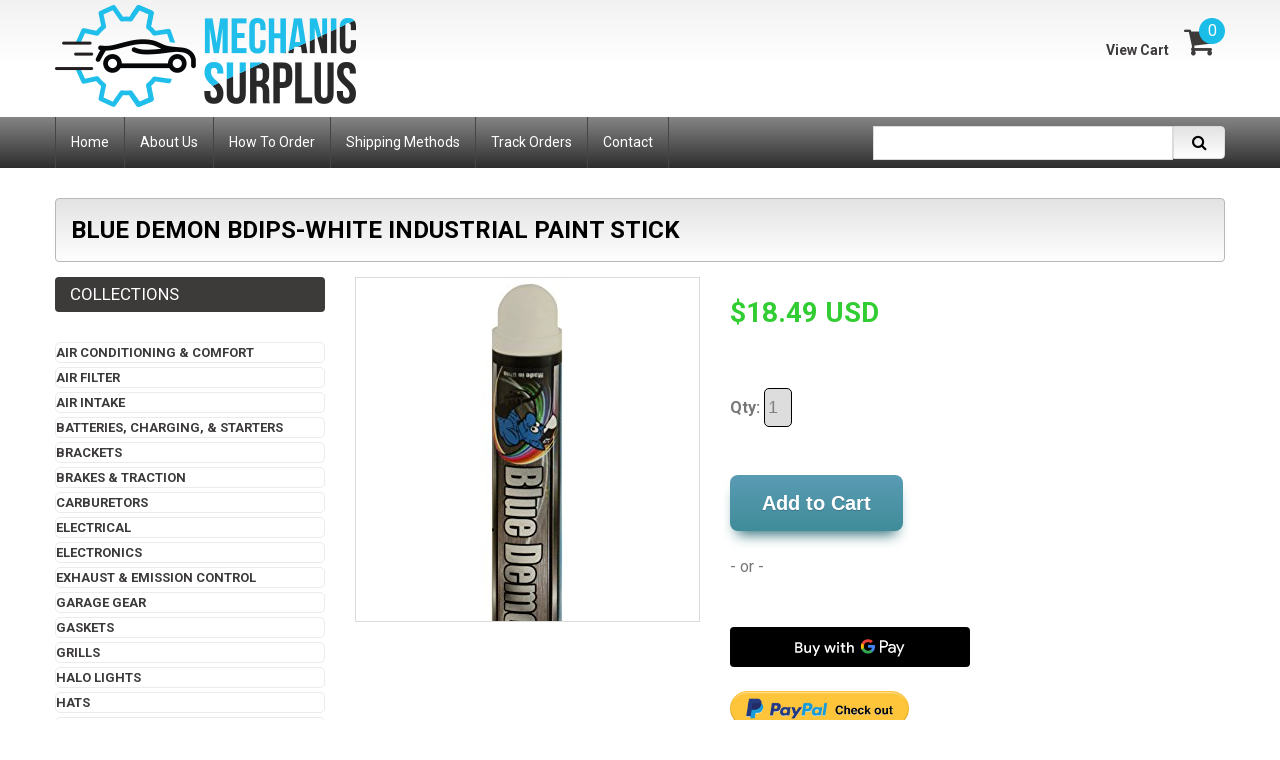

--- FILE ---
content_type: text/html; charset=UTF-8
request_url: https://www.mechanicsurplus.com/products/119662087
body_size: 8039
content:
<!DOCTYPE html>
<html>
    <head>
        <title>Blue Demon Bdips-white Industrial Paint Stick</title>
        <meta charset="utf-8">
        <meta name="description" content="Blue Demon Industrial Paint Stick, standard, white, 12 pack. Model # BDIPS-WHITE Features: Solid stick paint marker, marks like crayon with the power of an industrial paint Fast drying permanent marks Marks through oil and water Item Dimensions: 1. 75 L x 2. 5 W x 6 H."/>
        <meta name="google-site-verification" content="sxxxfWkcIOLaoAQWHJ7m8OnIowULO9b0Xfd5gX8_O3k"/>
        <meta http-equiv="X-UA-Compatible" content="IE=edge,chrome=1">
        <meta name="viewport" content="width=device-width, initial-scale=1, maximum-scale=1"/>

        <link rel="stylesheet" href="/css/product.css">
        <link rel="canonical" href="https://www.mechanicsurplus.com/products/Blue-Demon-Bdipswhite-Industrial-Paint-Stick-119662087.html"/>
        <link href="https://images.mechanicsurplus.com/staticms/layout/favicon.ico" rel="shortcut icon" type="image/x-icon"/>
        <link rel="alternate" type="application/json+oembed" href="https://www.mechanicsurplus.com/products/Blue-Demon-Bdipswhite-Industrial-Paint-Stick-119662087.html.oembed">

        <link href="https://images.mechanicsurplus.com/staticms/css/bootstrap.css" rel="stylesheet" type="text/css" media="all"/>
        <link href="https://images.mechanicsurplus.com/staticms/css/assets2.css" rel="stylesheet" type="text/css" media="all"/>
        <link href="https://images.mechanicsurplus.com/staticms/css/styleSH.css" rel="stylesheet" type="text/css" media="all"/>
        <link href="https://images.mechanicsurplus.com/staticms/css/aacustom.css" rel="stylesheet" type="text/css" media="all"/>
        <link href="https://images.mechanicsurplus.com/staticms/css/responsive.css" rel="stylesheet" type="text/css" media="all"/>
        <link href="https://images.mechanicsurplus.com/staticms/css/font-awesome3.css" rel="stylesheet" type="text/css" media="all"/>
        <link href='//fonts.googleapis.com/css?family=Roboto:400,100,300,500,700,900' rel='stylesheet' type='text/css'>


        <link rel="apple-touch-icon" href="/favicon.ico">

    </head>

    <body id="119662087" class="template-product">
        <div id="wrapper">
            <div id="wrapper2">
                
                <header id="header">
                    <div class="header_shadow"></div>
                    <div class="container">
                        <div id="logo">
                            <a href="/">
                                <img src="https://images.mechanicsurplus.com/staticms/layout/logo.png" alt="Mechanic Surplus"/>
                            </a>
                        </div>
                        <div class="header_cart">
                            <a href="/cart"><i class="fa fa-shopping-cart"></i>
                                <span class="cart-total-items">0</span>
                            </a>
                        </div>
                        <ul class="header_user">
                            <li class="checkout">
                                <a href="/cart">View Cart</a>
                            </li>
                        </ul>
                    </div>
                </header>
                <div id="navigation">
                    <div class="container">
                        <nav role="navigation" class="clearfix">
                            <ul class="sf-menu visible-md visible-lg clearfix">
                                <li>
                                    <a title="Home" href="/">
                                        <span>Home</span>
                                    </a>
                                </li>
                                <li>
                                    <a title="About Us" href="/pages/about-us">
                                        <span>About Us</span>
                                    </a>
                                </li>
                                <li>
                                    <a title="How To Order" href="/pages/how-to-order">
                                        <span>How To Order</span>
                                    </a>
                                </li>
                                <li>
                                    <a title="Shipping Methods" href="/pages/shipping-methods">
                                        <span>Shipping Methods</span>
                                    </a>
                                </li>
                                <li>
                                    <a title="Track Orders" href="/tracking">
                                        <span>Track Orders</span>
                                    </a>
                                </li>
                                <li>
                                    <a title="Contact" href="/pages/contact-support">
                                        <span>Contact</span>
                                    </a>
                                </li>
                            </ul>
                        </nav>
                        <div class="header_search">
                            <form id="taform" action="/find" method="get" class="search-form" role="search">
                                <input id="typeahead" name="q" type="text" placeholder=" " class="typeahead"/>
                                <button id="search-submit" type="submit"><i class="fa fa-search"></i></button>
                            </form>
                        </div>
                    </div>
                </div>
                <div id="main" role="main">
                    <div class="container">
                        <ul class="breadcrumb">
                            <li>
                                <font color="black" size="5">
                                    <b>Blue Demon Bdips-white Industrial Paint Stick</b>
                                </font>
                            </li>
                        </ul>
                        <div class="row sidebar_left ">
                            <div class="column_center">
                                <div id="main_content" class="col-sm-9">
                                    <div itemscope itemtype="http://schema.org/Product" class="product-scope">
                                        <meta itemprop="url" content="https://www.mechanicsurplus.com/products/Blue-Demon-Bdipswhite-Industrial-Paint-Stick-119662087.html"/>
                                        <meta itemprop="name" content="Blue Demon Bdips-white Industrial Paint Stick"/>
                                        <meta itemprop="image" content="https://images.mechanicsurplus.com/g/Arr5z6qu9R/57b559dedf5e16bacad05638610eaa09.jpg"/>
                                        <span itemprop="offers" itemscope itemtype="http://schema.org/Offer">
                                            <meta itemprop="priceCurrency" content="USD"/>
                                            <meta itemprop="price" content="18.49"/>
                                            <link itemprop="itemCondition" href="http://schema.org/NewCondition"/>
                                            <link itemprop="availability" href="http://schema.org/InStock"/>
                                        </span>
                                    </div>
                                    <div class="product_wrap">
                                        <div class="row">
                                            <div id="product_image-container" class="col-sm-5">
                                                <div class="product_img_big">
                                                    <ul class="product_img_big__list">
                                                        
                                                                        <li>
                                                                                <a href="https://images.mechanicsurplus.com/g/Arr5z6qu9R/57b559dedf5e16bacad05638610eaa09.jpg" target="_self"/>
                                                                                <img src="https://images.mechanicsurplus.com/g/Arr5z6qu9R/57b559dedf5e16bacad05638610eaa09.jpg" alt="Blue Demon Bdips-white Industrial Paint Stick"/>
                                                                                </a>
                                                                        </li>
                                                                        
                                                    </ul>
                                                </div>
                                                
                                            </div>
                                            <div class="col-sm-7">
                                                <div class="options clearfix">
                                                    <div>
                                                        
                                                    </div>
                                                    <div id="product_price">

                                                        <p style="color: #32CD32; font-size: 28px; font-weight: bold">
<!--
                                                        <p style="color: #19bde8; font-size: 24px; font-weight: bold">
-->
                                                            $18.49 USD
                                                        </p>
                                                    </div>
                                                    <br/>
                                                    
                <div id="purchase">
                    <form method="post" action="/cart_add" onClick="javascript:fbq('track', 'AddToCart', { content_name: 'Blue Demon Bdips-white Industrial Paint Stick', content_category: 'Automotive', content_ids: ['119662087'], content_type: 'product', value: 18.49, currency: 'USD' });">
                        <input type="hidden" name="_token" value="6caC03bCl4mlkdPZ4VDPmccRPCa7w2U05p0pQjiv">
                        <input type="hidden" name="id" value="119662087"/>
                        <table cellpadding="2" cellspacing="2">
                            <tr valign="top">
                                <td>
                                    <label for="qty">Qty:

<style>
select {
        border: 1px solid #000;
        border-radius: 5px;
        color: grey;
        -webkit-appearance: none;
font-size: 18px;
text-align: center;

}
label {
  margin-top: 4rem;
}

</style>

                                        <select id="qty" name="qty">
											<option value='1'>1</option>
											<option value='2'>2</option>
											<option value='3'>3</option>
											<option value='4'>4</option>
											<option value='5'>5</option>
											<option value='6'>6</option>
											<option value='7'>7</option>
											<option value='8'>8</option>
											<option value='9'>9</option>
											<option value='10'>10</option>
											<option value='11'>11</option>
											<option value='12'>12</option>
											<option value='13'>13</option>
											<option value='14'>14</option>
											<option value='15'>15</option>
											<option value='16'>16</option>
											<option value='17'>17</option>
											<option value='18'>18</option>
											<option value='19'>19</option>
											<option value='20'>20</option>
											<option value='21'>21</option>
											<option value='22'>22</option>
											<option value='23'>23</option>
											<option value='24'>24</option>
											<option value='25'>25</option>
											<option value='26'>26</option>
											<option value='27'>27</option>
											<option value='28'>28</option>
											<option value='29'>29</option>
											<option value='30'>30</option>
                                        </select>
                                    </label>
                                </td>
                            </tr>
                        </table>
                        <br /><br />
                        <button type="submit" class="myButton">Add to Cart</button>
                    </form>


                    <br/> - or - <br /><br />

		    <div id="apple-payment-button" class="apple-pay-button apple-pay-button-black"></div>
                    <br/>
                    <div id="google-pay-button"></div>
                    <br/>
                    <a href="/cart_paypal_productbuy/119662087/1">
                        <img src="https://images.mechanicsurplus.com/staticms/layout/paypalcheckout.png" height="35"/>
                    </a>
            </div>
                                                </div>
                                                <br/>
                                                <div id="product_description" class="rte" itemprop="description">
                                                    <h4>Description:</h4>
                                                    Blue Demon Industrial Paint Stick, standard, white, 12 pack. Model # BDIPS-WHITE Features: Solid stick paint marker, marks like crayon with the power of an industrial paint Fast drying permanent marks Marks through oil and water Item Dimensions: 1. 75" L x 2. 5" W x 6" H.
                                                </div>
                                            </div>
                                            <div class="row-fluid">
                                                <div class="span12"></div>
                                            </div>
                                        </div>
                                    </div>
                                    <div class="widget_related_products">
                                        <h3>Other fine products</h3>
                                        <div class="widget_content">
                                            <ul class="row product_listing_main product_listing_related">
                                                
                                                            <li class="wow product product__2 col-sm-4">
                                                            <div>
                                                                <div class="product_img">
                                                        	<a href="https://www.mechanicsurplus.com/products/Sand-Thru-Stick-White-7304065787.html" title="Sand Thru Stick White" alt="Sand Thru Stick White" />
                                                        <img src="https://images.mechanicsurplus.com/g/KSJPJ57bF2/f5ca2f927561f3045e8bb8c387a1224a.jpg">
                                                        </a>
                                                                </div>
                                                                <div class="product_info">
                                                        <div class="product_price"><span class="money">$21.49</span></div>
                                                                <div class="product_name">

                                                        <a href="https://www.mechanicsurplus.com/products/Sand-Thru-Stick-White-7304065787.html" title="Sand Thru Stick White">Sand Thru Stick White</a>
                                                        </div>
                                                                    <div class="product_links">

                                                                    <a class="btn" href="https://www.mechanicsurplus.com/products/Sand-Thru-Stick-White-7304065787.html">View</a>
                                                                </div>
                                                            </div>
                                                        </div>
                                                    </li>
                                                    
                                                            <li class="wow product product__1 col-sm-4">
                                                            <div>
                                                                <div class="product_img">
                                                        	<a href="https://www.mechanicsurplus.com/products/Sand-Thru-Stick-Antique-White-5167283170.html" title="Sand Thru Stick Antique White" alt="Sand Thru Stick Antique White" />
                                                        <img src="https://images.mechanicsurplus.com/g/sgvyR2R3vl/fe5d393d4848c2db0872ca660ba4ab00.jpg">
                                                        </a>
                                                                </div>
                                                                <div class="product_info">
                                                        <div class="product_price"><span class="money">$21.49</span></div>
                                                                <div class="product_name">

                                                        <a href="https://www.mechanicsurplus.com/products/Sand-Thru-Stick-Antique-White-5167283170.html" title="Sand Thru Stick Antique White">Sand Thru Stick Antique White</a>
                                                        </div>
                                                                    <div class="product_links">

                                                                    <a class="btn" href="https://www.mechanicsurplus.com/products/Sand-Thru-Stick-Antique-White-5167283170.html">View</a>
                                                                </div>
                                                            </div>
                                                        </div>
                                                    </li>
                                                    
                                                            <li class="wow product product__3 col-sm-4">
                                                            <div>
                                                                <div class="product_img">
                                                        	<a href="https://www.mechanicsurplus.com/products/Weston-Ink-Reflective-Mini-Rip-Torn-Metal-Bullet-Hole-Style-Graphic-Decal-Stricker-With-Blue-Demon-Skull-787876870.html" title="Weston Ink Reflective Mini Rip Torn Metal Bullet Hole Style Graphic Decal Stricker With Blue Demon Skull" alt="Weston Ink Reflective Mini Rip Torn Metal Bullet Hole Style Graphic Decal Stricker With Blue Demon Skull" />
                                                        <img src="https://images.mechanicsurplus.com/g/FnR7BvmRWH/b02c90a1a1a6e8b51573726a137c5777.jpg">
                                                        </a>
                                                                </div>
                                                                <div class="product_info">
                                                        <div class="product_price"><span class="money">$23.49</span></div>
                                                                <div class="product_name">

                                                        <a href="https://www.mechanicsurplus.com/products/Weston-Ink-Reflective-Mini-Rip-Torn-Metal-Bullet-Hole-Style-Graphic-Decal-Stricker-With-Blue-Demon-Skull-787876870.html" title="Weston Ink Reflective Mini Rip Torn Metal Bullet Hole Style Graphic Decal Stricker With Blue Demon Skull">Weston Ink Reflective Mini Rip Torn Metal Bullet Hole Style Graphic Decal Stricker With Blue Demon Skull</a>
                                                        </div>
                                                                    <div class="product_links">

                                                                    <a class="btn" href="https://www.mechanicsurplus.com/products/Weston-Ink-Reflective-Mini-Rip-Torn-Metal-Bullet-Hole-Style-Graphic-Decal-Stricker-With-Blue-Demon-Skull-787876870.html">View</a>
                                                                </div>
                                                            </div>
                                                        </div>
                                                    </li>
                                                    
                                                            <li class="wow product product__2 col-sm-4">
                                                            <div>
                                                                <div class="product_img">
                                                        	<a href="https://www.mechanicsurplus.com/products/Weston-Ink-Reflective-Mini-Rip-Torn-Metal-Bullet-Hole-Style-Graphic-Decal-Stricker-With-Blue-Demon-Skull-9714201505.html" title="Weston Ink Reflective Mini Rip Torn Metal Bullet Hole Style Graphic Decal Stricker With Blue Demon Skull" alt="Weston Ink Reflective Mini Rip Torn Metal Bullet Hole Style Graphic Decal Stricker With Blue Demon Skull" />
                                                        <img src="https://images.mechanicsurplus.com/g/2vxvrhQpO0/b02c90a1a1a6e8b51573726a137c5777.jpg">
                                                        </a>
                                                                </div>
                                                                <div class="product_info">
                                                        <div class="product_price"><span class="money">$29.49</span></div>
                                                                <div class="product_name">

                                                        <a href="https://www.mechanicsurplus.com/products/Weston-Ink-Reflective-Mini-Rip-Torn-Metal-Bullet-Hole-Style-Graphic-Decal-Stricker-With-Blue-Demon-Skull-9714201505.html" title="Weston Ink Reflective Mini Rip Torn Metal Bullet Hole Style Graphic Decal Stricker With Blue Demon Skull">Weston Ink Reflective Mini Rip Torn Metal Bullet Hole Style Graphic Decal Stricker With Blue Demon Skull</a>
                                                        </div>
                                                                    <div class="product_links">

                                                                    <a class="btn" href="https://www.mechanicsurplus.com/products/Weston-Ink-Reflective-Mini-Rip-Torn-Metal-Bullet-Hole-Style-Graphic-Decal-Stricker-With-Blue-Demon-Skull-9714201505.html">View</a>
                                                                </div>
                                                            </div>
                                                        </div>
                                                    </li>
                                                    
                                                            <li class="wow product product__1 col-sm-4">
                                                            <div>
                                                                <div class="product_img">
                                                        	<a href="https://www.mechanicsurplus.com/products/Baomain-Industrial-Signal-Light-Lte1101-Blue-Ac-220v-3207968710.html" title="Baomain Industrial Signal Light Lte-1101 Blue Ac 220v" alt="Baomain Industrial Signal Light Lte-1101 Blue Ac 220v" />
                                                        <img src="https://images.mechanicsurplus.com/g/GSBqIxkVgF/c7d2ac148d14f9dbd7e1d70710860a20.jpg">
                                                        </a>
                                                                </div>
                                                                <div class="product_info">
                                                        <div class="product_price"><span class="money">$45.49</span></div>
                                                                <div class="product_name">

                                                        <a href="https://www.mechanicsurplus.com/products/Baomain-Industrial-Signal-Light-Lte1101-Blue-Ac-220v-3207968710.html" title="Baomain Industrial Signal Light Lte-1101 Blue Ac 220v">Baomain Industrial Signal Light Lte-1101 Blue Ac 220v</a>
                                                        </div>
                                                                    <div class="product_links">

                                                                    <a class="btn" href="https://www.mechanicsurplus.com/products/Baomain-Industrial-Signal-Light-Lte1101-Blue-Ac-220v-3207968710.html">View</a>
                                                                </div>
                                                            </div>
                                                        </div>
                                                    </li>
                                                    
                                                            <li class="wow product product__3 col-sm-4">
                                                            <div>
                                                                <div class="product_img">
                                                        	<a href="https://www.mechanicsurplus.com/products/Housoutil-2pcs-Paint-Shaker-Drywall-Mud-Cement-Mixer-Mixing-Rod-Stirring-Stick-Bucket-Concrete-Epoxy-Coating-Paddle-Accessories-4141497219.html" title="Housoutil 2pcs Paint Shaker Drywall Mud Cement Mixer Mixing Rod Stirring Stick Bucket Concrete Epoxy Coating Paddle Accessories" alt="Housoutil 2pcs Paint Shaker Drywall Mud Cement Mixer Mixing Rod Stirring Stick Bucket Concrete Epoxy Coating Paddle Accessories" />
                                                        <img src="https://images.mechanicsurplus.com/g/EnvC08MF34/e08264609ff6a11587b076e7f7ed31ea.jpg">
                                                        </a>
                                                                </div>
                                                                <div class="product_info">
                                                        <div class="product_price"><span class="money">$19.49</span></div>
                                                                <div class="product_name">

                                                        <a href="https://www.mechanicsurplus.com/products/Housoutil-2pcs-Paint-Shaker-Drywall-Mud-Cement-Mixer-Mixing-Rod-Stirring-Stick-Bucket-Concrete-Epoxy-Coating-Paddle-Accessories-4141497219.html" title="Housoutil 2pcs Paint Shaker Drywall Mud Cement Mixer Mixing Rod Stirring Stick Bucket Concrete Epoxy Coating Paddle Accessories">Housoutil 2pcs Paint Shaker Drywall Mud Cement Mixer Mixing Rod Stirring Stick Bucket Concrete Epoxy Coating Paddle Accessories</a>
                                                        </div>
                                                                    <div class="product_links">

                                                                    <a class="btn" href="https://www.mechanicsurplus.com/products/Housoutil-2pcs-Paint-Shaker-Drywall-Mud-Cement-Mixer-Mixing-Rod-Stirring-Stick-Bucket-Concrete-Epoxy-Coating-Paddle-Accessories-4141497219.html">View</a>
                                                                </div>
                                                            </div>
                                                        </div>
                                                    </li>
                                                    
                                                            <li class="wow product product__2 col-sm-4">
                                                            <div>
                                                                <div class="product_img">
                                                        	<a href="https://www.mechanicsurplus.com/products/Pen-Bushings-Nonstick-White-Synthetic-For-Ca-Finishing-Turning-20pcs-Tools-5719186936.html" title="Pen Bushings Non-stick White Synthetic For Ca Finishing Turning 20pcs Tools" alt="Pen Bushings Non-stick White Synthetic For Ca Finishing Turning 20pcs Tools" />
                                                        <img src="https://images.mechanicsurplus.com/g/BI2pjRoThF/3249381cf9e1b20b0cb415952f849fae.jpg">
                                                        </a>
                                                                </div>
                                                                <div class="product_info">
                                                        <div class="product_price"><span class="money">$23.49</span></div>
                                                                <div class="product_name">

                                                        <a href="https://www.mechanicsurplus.com/products/Pen-Bushings-Nonstick-White-Synthetic-For-Ca-Finishing-Turning-20pcs-Tools-5719186936.html" title="Pen Bushings Non-stick White Synthetic For Ca Finishing Turning 20pcs Tools">Pen Bushings Non-stick White Synthetic For Ca Finishing Turning 20pcs Tools</a>
                                                        </div>
                                                                    <div class="product_links">

                                                                    <a class="btn" href="https://www.mechanicsurplus.com/products/Pen-Bushings-Nonstick-White-Synthetic-For-Ca-Finishing-Turning-20pcs-Tools-5719186936.html">View</a>
                                                                </div>
                                                            </div>
                                                        </div>
                                                    </li>
                                                    
                                                            <li class="wow product product__1 col-sm-4">
                                                            <div>
                                                                <div class="product_img">
                                                        	<a href="https://www.mechanicsurplus.com/products/Uxcell-46cm-Length-Blue-Handle-Flexible-Bendable-Magnetic-Pick-Up-Tool-Rod-Stick-Grabber-3514175684.html" title="Uxcell 46cm Length Blue Handle Flexible Bendable Magnetic Pick Up Tool Rod Stick Grabber" alt="Uxcell 46cm Length Blue Handle Flexible Bendable Magnetic Pick Up Tool Rod Stick Grabber" />
                                                        <img src="https://images.mechanicsurplus.com/g/YAqYh0BYGQ/d35ad35bfab8b06c0b5faf9768b09be4.jpg">
                                                        </a>
                                                                </div>
                                                                <div class="product_info">
                                                        <div class="product_price"><span class="money">$19.49</span></div>
                                                                <div class="product_name">

                                                        <a href="https://www.mechanicsurplus.com/products/Uxcell-46cm-Length-Blue-Handle-Flexible-Bendable-Magnetic-Pick-Up-Tool-Rod-Stick-Grabber-3514175684.html" title="Uxcell 46cm Length Blue Handle Flexible Bendable Magnetic Pick Up Tool Rod Stick Grabber">Uxcell 46cm Length Blue Handle Flexible Bendable Magnetic Pick Up Tool Rod Stick Grabber</a>
                                                        </div>
                                                                    <div class="product_links">

                                                                    <a class="btn" href="https://www.mechanicsurplus.com/products/Uxcell-46cm-Length-Blue-Handle-Flexible-Bendable-Magnetic-Pick-Up-Tool-Rod-Stick-Grabber-3514175684.html">View</a>
                                                                </div>
                                                            </div>
                                                        </div>
                                                    </li>
                                                    
                                                            <li class="wow product product__3 col-sm-4">
                                                            <div>
                                                                <div class="product_img">
                                                        	<a href="https://www.mechanicsurplus.com/products/Uxcell-4pcs-White-Rectangle-Stickon-Safety-Reflector-Warning-Plate-W-Mounting-Holes-3143958197.html" title="Uxcell 4pcs White Rectangle Stick-on Safety Reflector Warning Plate W Mounting Holes" alt="Uxcell 4pcs White Rectangle Stick-on Safety Reflector Warning Plate W Mounting Holes" />
                                                        <img src="https://images.mechanicsurplus.com/g/gIxrJvNB5N/f8314ed1aaecdc5710b8d473a63f1c38.jpg">
                                                        </a>
                                                                </div>
                                                                <div class="product_info">
                                                        <div class="product_price"><span class="money">$17.74</span></div>
                                                                <div class="product_name">

                                                        <a href="https://www.mechanicsurplus.com/products/Uxcell-4pcs-White-Rectangle-Stickon-Safety-Reflector-Warning-Plate-W-Mounting-Holes-3143958197.html" title="Uxcell 4pcs White Rectangle Stick-on Safety Reflector Warning Plate W Mounting Holes">Uxcell 4pcs White Rectangle Stick-on Safety Reflector Warning Plate W Mounting Holes</a>
                                                        </div>
                                                                    <div class="product_links">

                                                                    <a class="btn" href="https://www.mechanicsurplus.com/products/Uxcell-4pcs-White-Rectangle-Stickon-Safety-Reflector-Warning-Plate-W-Mounting-Holes-3143958197.html">View</a>
                                                                </div>
                                                            </div>
                                                        </div>
                                                    </li>
                                                    
                                                            <li class="wow product product__2 col-sm-4">
                                                            <div>
                                                                <div class="product_img">
                                                        	<a href="https://www.mechanicsurplus.com/products/Hot-Glue-Sticks-For-Gun-11mm-X-250mm-Melt-Adhesive-Stick-White-10pcs-Aicosineg-3108134839.html" title="Hot Glue Sticks For Gun 11mm X 250mm Melt Adhesive Stick White 10pcs Aicosineg" alt="Hot Glue Sticks For Gun 11mm X 250mm Melt Adhesive Stick White 10pcs Aicosineg" />
                                                        <img src="https://images.mechanicsurplus.com/g/n4FNsk6r6b/75a18a20082f87b11a20659f1a9a3e01.jpg">
                                                        </a>
                                                                </div>
                                                                <div class="product_info">
                                                        <div class="product_price"><span class="money">$36.49</span></div>
                                                                <div class="product_name">

                                                        <a href="https://www.mechanicsurplus.com/products/Hot-Glue-Sticks-For-Gun-11mm-X-250mm-Melt-Adhesive-Stick-White-10pcs-Aicosineg-3108134839.html" title="Hot Glue Sticks For Gun 11mm X 250mm Melt Adhesive Stick White 10pcs Aicosineg">Hot Glue Sticks For Gun 11mm X 250mm Melt Adhesive Stick White 10pcs Aicosineg</a>
                                                        </div>
                                                                    <div class="product_links">

                                                                    <a class="btn" href="https://www.mechanicsurplus.com/products/Hot-Glue-Sticks-For-Gun-11mm-X-250mm-Melt-Adhesive-Stick-White-10pcs-Aicosineg-3108134839.html">View</a>
                                                                </div>
                                                            </div>
                                                        </div>
                                                    </li>
                                                    
                                            </ul>
                                        </div>
                                    </div>
                                    <div class="widget_related_products">
                                        
                                        <div class="widget_content">
                                            <ul class="row product_listing_main product_listing_related">
                                                
                                            </ul>
                                        </div>
                                    </div>
                                </div>
                            </div>
                            <div class="column_left column col-sm-3">
                                <div class="widget widget__collections">
                                    <h3 class="widget_header">Collections</h3>
                                    <div class="widget_content">
                                        <ul class="list">
	                <li>
	                    <a href="/collections/air-conditioning" title="Air Conditioning &amp; Comfort">Air Conditioning &amp; Comfort</a>
	                </li>
	                
	                <li>
	                    <a href="/collections/air-filter" title="Air Filter">Air Filter</a>
	                </li>
	                
	                <li>
	                    <a href="/collections/air-intake" title="Air Intake">Air Intake</a>
	                </li>
	                
	                <li>
	                    <a href="/collections/batteries-charging-starter" title="Batteries, Charging, &amp; Starters">Batteries, Charging, &amp; Starters</a>
	                </li>
	                
	                <li>
	                    <a href="/collections/bracket" title="Brackets">Brackets</a>
	                </li>
	                
	                <li>
	                    <a href="/collections/brake" title="Brakes &amp; Traction">Brakes &amp; Traction</a>
	                </li>
	                
	                <li>
	                    <a href="/collections/carburetor" title="Carburetors">Carburetors</a>
	                </li>
	                
	                <li>
	                    <a href="/collections/electrical" title="Electrical">Electrical</a>
	                </li>
	                
	                <li>
	                    <a href="/collections/electronics" title="Electronics">Electronics</a>
	                </li>
	                
	                <li>
	                    <a href="/collections/exhaust" title="Exhaust &amp; Emission Control">Exhaust &amp; Emission Control</a>
	                </li>
	                
	                <li>
	                    <a href="/collections/garage" title="Garage Gear">Garage Gear</a>
	                </li>
	                
	                <li>
	                    <a href="/collections/gasket" title="Gaskets">Gaskets</a>
	                </li>
	                
	                <li>
	                    <a href="/collections/grill" title="Grills">Grills</a>
	                </li>
	                
	                <li>
	                    <a href="/collections/halo-light" title="Halo Lights">Halo Lights</a>
	                </li>
	                
	                <li>
	                    <a href="/collections/hat" title="Hats">Hats</a>
	                </li>
	                
	                <li>
	                    <a href="/collections/ignition" title="Ignition">Ignition</a>
	                </li>
	                
	                <li>
	                    <a href="/collections/fob" title="Key Fobs">Key Fobs</a>
	                </li>
	                
	                <li>
	                    <a href="/collections/light" title="Lighting">Lighting</a>
	                </li>
	                
	                <li>
	                    <a href="/collections/paint" title="Paint Supplies">Paint Supplies</a>
	                </li>
	                
	                <li>
	                    <a href="/collections/polisher" title="Polishers">Polishers</a>
	                </li>
	                
	                <li>
	                    <a href="/collections/solenoid" title="Solenoids">Solenoids</a>
	                </li>
	                
	                <li>
	                    <a href="/collections/stator" title="Stators">Stators</a>
	                </li>
	                
	                <li>
	                    <a href="/collections/tie-rod" title="Tie Rods">Tie Rods</a>
	                </li>
	                
	                <li>
	                    <a href="/collections/tow" title="Truck &amp; Towing">Truck &amp; Towing</a>
	                </li>
	                
	                <li>
	                    <a href="/collections/turbine" title="Turbine">Turbine</a>
	                </li>
	                
	                <li>
	                    <a href="/collections/valve-caps" title="Valve Caps">Valve Caps</a>
	                </li>
	                </ul>
                                    </div>
                                </div>
                            </div>
                        </div>
                    </div>
                </div>
                <footer>
                    <div class="footer_shadow"></div>
                    <div class="container">
                        <div class="row">
                            <div class="col-sm-3 col-xs-6 footer_block footer_block__1 wow">
                                <h3>Quick Links</h3>
                                <ul>
                                    <li>
                                        <a href="/pages/disclaimer" title="Disclaimer">Disclaimer</a>
                                    </li>
                                    <li>
                                        <a href="/pages/privacy-policy" title="Privacy Policy">Privacy Policy</a>
                                    </li>
                                    <li>
                                        <a href="/pages/terms-of-service" title="Terms of Service">Terms of Service</a>
                                    </li>
                                </ul>
                            </div>
                            <div class="col-sm-3 col-xs-6 footer_block footer_block__2 wow">
                                <h3>Customer</h3>
                                <ul>
                                    <li>
                                        <a href="/pages/return-policy" title="Return and Refund Policy">Return and Refund Policy</a>
                                    </li>
                                    <li>
                                        <a href="/pages/payment-methods" title="Payment Methods">Payment Methods</a>
                                    </li>
                                    <li>
                                        <a href="/pages/shipping-methods" title="Shipping Methods">Shipping Methods</a>
                                    </li>
				    <li><a href="/tracking" title="Track Your Order">Track Your Order</a></li>
                                    <li>
                                        <a href="/pages/sales-tax" title="Sales Tax">Sales Tax</a>
                                    </li>
                                </ul>
                            </div>
                            <div class="col-sm-3 col-xs-6 footer_block footer_block__3 wow">
                                <h3>Contact Us</h3>
                                <ul>
                                    <li>
                                        <a href="/pages/contact-support" title="Send Message">Send Message</a>
                                    </li>
                                </ul>

                                Administrative Address<br />
                                1525 S Higley Rd Ste 104<br />
                                Gilbert, AZ 85296<br />
                                (877) 367-3167<br />

                                
                            </div>
                        </div>
                    </div>
                    <div class="footer_bottom">
                        <div class="footer_shadow"></div>
                        <div class="container">
                            <div class="row">
                                <div id="payment-methods">
                                    <ul>
                                        <li>
                                            <img src="https://images.mechanicsurplus.com/staticms/layout/cc-amex.png" alt="American Express"/>
                                        </li>
                                        <li>
                                            <img src="https://images.mechanicsurplus.com/staticms/layout/cc-discover.png" alt="Discover"/>
                                        </li>
                                        <li>
                                            <img src="https://images.mechanicsurplus.com/staticms/layout/cc-visa.png" alt="Visa"/>
                                        </li>
                                        <li>
                                            <img src="https://images.mechanicsurplus.com/staticms/layout/cc-mastercard.png" alt="Mastercard"/>
                                        </li>
                                        <li>
                                            <img src="https://images.mechanicsurplus.com/staticms/layout/cc-paypal.png" alt="PayPal"/>
                                        </li>
                                    </ul>
                                </div>
                                <div class="copyright">
                                    <p role="contentinfo">&copy; 2026 Mechanic Surplus. All Rights Reserved. .</p>
                                </div>
                            </div>
                        </div>
                    </div>
                </footer>
            </div><!-- / #wrapper2 -->
        </div><!-- / #wrapper -->
        <div class="cart_popup">Product Added to Cart</div>




        <script src="https://images.mechanicsurplus.com/staticms/js/jquery.min.js" type="text/javascript"></script>
        <script src="https://images.mechanicsurplus.com/staticms/js/bootstrap.min.js" type="text/javascript"></script>
        <script src="https://images.mechanicsurplus.com/staticms/js/jquery.bxslider.min.js" type="text/javascript"></script>
        <script src="https://images.mechanicsurplus.com/staticms/js/jquery.fancybox-1.3.4.js" type="text/javascript"></script>

              <!-- Global site tag (gtag.js) - Google Analytics -->
        <script async src="https://www.googletagmanager.com/gtag/js?id=G-LHSG7SC2D5"></script>
        <script async src="https://www.googletagmanager.com/gtag/js?id=AW-983175452"></script>
        <script src="/js/product.js" type="text/javascript"></script>
        <script async src="https://pay.google.com/gp/p/js/pay.js" onload="onGooglePayLoaded()"></script>

        <script src="https://js.braintreegateway.com/web/3.81.0/js/client.min.js"></script>
        <script src="https://js.braintreegateway.com/web/3.81.0/js/apple-pay.min.js"></script>

        <script>
            gtag('event', 'page_view', {
                'send_to': 'G-LHSG7SC2D5',
                'ecomm_prodid': '119662087'
            });
            gtag('event', 'page_view', {
                'send_to': 'AW-983175452',
                'ecomm_prodid': '119662087'
            });
        </script>
              <!-- Facebook Pixel Base Code -->
        <noscript>
            <img height="1" width="1" style="display:none" src="https://www.facebook.com/tr?id=347772726801284&ev=PageView&noscript=1"/>
        </noscript>
              <!-- End Facebook Pixel Base Code -->




        <img src="/images/b879235.gif" width="1" height="1"/>
        <link href="https://images.mechanicsurplus.com/staticms/css/ta.css" rel="stylesheet" type="text/css" media="all"/>
        <script type="text/javascript" src="https://images.mechanicsurplus.com/staticms/js/typeahead.bundle.min.js"></script>
        <script src="https://images.mechanicsurplus.com/staticms/js/ta.js" type="text/javascript"></script>
        <script>
            function getGoogleTransactionInfo() {
                return {
                    displayItems: [
                        {
                            label: "Subtotal",
                            type: "SUBTOTAL",
                            price: "18.49",
                        },
//                    {
//                        label: "Tax",
//                        type: "TAX",
//                        price: "1",
//                    }
                    ],
                    countryCode: 'US',
                    currencyCode: "USD",
                    totalPriceStatus: "FINAL",
                    totalPrice: "30.39",
                    totalPriceLabel: "Total"
                };
            }
            function getShippingCosts() {
                return {
                    "shipping-001": "11.90"
                }
            }
            function getGoogleDefaultShippingOptions() {
                return {
                    defaultSelectedOptionId: "shipping-001",
                    shippingOptions: [
                        {
                            "id": "shipping-001",
                            "label": "\$11.90: Standard shipping",
                            "description": "Standard shipping delivered in 4-8 business days."
                        }
                    ]
                };
            }
            function processPayment(paymentData) {
                return new Promise(function (resolve, reject) {
                    setTimeout(function () {
                        paymentToken = paymentData.paymentMethodData.tokenizationData.token;
                        $.post("/finalize_gpay_product/119662087/1", {
                            nonce: JSON.parse(paymentToken).androidPayCards[0].nonce,
                            email: paymentData.email,
                            shippingAddress: paymentData.shippingAddress,
                            shippingOptionData: paymentData.shippingOptionData,
                            device_data: ""
                        }, function (data) {
                            console.log(data);
                            if (data.success == 1) {
                                window.location = "/thankyou";
                            }
                        }, "json");
                        resolve({});
                    }, 3000);
                });
            }
        </script>

        <style>
            .gpay-card-info-container {
            }

            #apple-payment-button {
                horiz-align: left;
                width: 50%;
                padding-top: 50px;
                /*
                                display: block;
                                margin: auto;
                */
            }

            .apple-pay-button {
                display: inline-block;
                -webkit-appearance: -apple-pay-button;
                -apple-pay-button-type: check-out; /* Use any supported button type. */
            }

            .apple-pay-button-black {
                -apple-pay-button-style: black;
            }

            .apple-pay-button-white {
                -apple-pay-button-style: white;
            }

            .apple-pay-button-white-with-line {
                -apple-pay-button-style: white-outline;

            }
        </style>

        <script>
            if (window.ApplePaySession && ApplePaySession.supportsVersion(4) && ApplePaySession.canMakePayments()) {
                document.getElementById('apple-payment-button').style.display = 'block';
            }
            if (!window.ApplePaySession) {
                document.getElementById('apple-payment-button').style.display = 'none';
            }
            //if (!ApplePaySession.canMakePayments()) {
            if (window.ApplePaySession && !ApplePaySession.canMakePayments()) {
                document.getElementById('apple-payment-button').style.display = 'none';
            }
            document.getElementById('apple-payment-button').addEventListener('click', function (event) {
                event.preventDefault();
                braintree.client.create({
                    authorization: 'production_7b9pq6hf_grbhymmvkghz4rxf'
                }, function (clientErr, clientInstance) {
                    if (clientErr) {
                        return;
                    }
                    braintree.applePay.create({
                        client: clientInstance
                    }, function (applePayErr, applePayInstance) {
                        if (applePayErr) {
                            return;
                        }
                        var paymentRequest = applePayInstance.createPaymentRequest({
                            total: {
                                label: 'Mechanic Surplus',
                                amount: '30.39'
                            },
                            lineItems: [
                                {
                                    "label": "Blue Demon Bdips-white Industrial Paint Stick",
                                    "type": "final",
                                    "amount": "18.49"
                                },
                                {
                                    "label": "Standard Shipping",
                                    "amount": "11.90",
                                    "type": "final"
                                }
                            ],
                            requiredShippingContactFields: [
                                "postalAddress",
                                "name",
                                "phone",
                                "email"
                            ],
                            requiredBillingContactFields: ["postalAddress"]
                        });
                        var session = new ApplePaySession(3, paymentRequest);
                        session.begin();
                        session.onvalidatemerchant = function (event) {
                            applePayInstance.performValidation({
                                validationURL: event.validationURL,
                                displayName: 'Mechanic Surplus'
                            }, function (err, merchantSession) {
                                if (err) {
                                    return;
                                }
                                session.completeMerchantValidation(merchantSession);
                            });
                        };
                        session.onpaymentauthorized = function (event) {
                            applePayInstance.tokenize({
                                token: event.payment.token
                            }, function (tokenizeErr, payload) {
                                if (tokenizeErr) {
                                    session.completePayment(ApplePaySession.STATUS_FAILURE);
                                    return;
                                }
                                $.post("/finalize_applepay_product/119662087/1", {
                                    nonce: payload.nonce,
                                    billingAddress: event.payment.billingContact,
                                    shippingAddress: event.payment.shippingContact
                                }, function (data) {
                                    //console.log(data);
                                    if (data.success == 1) {
                                        window.location = "/thankyou";
                                    }
                                }, "json");
                                session.completePayment(ApplePaySession.STATUS_SUCCESS);
                            });
                        };
                    });
                });
            });
        </script>

    </body>
</html>


--- FILE ---
content_type: text/css
request_url: https://images.mechanicsurplus.com/staticms/css/aacustom.css
body_size: 697
content:
.sbx-custom {
    display: inline-block;
    position: relative;
    width: 400px;
    height: 39px !important;
    white-space: nowrap;
    box-sizing: border-box;
    font-size: 14px;
}

.sbx-custom__wrapper {
    width: 100%;
    height: 100%;
}

.sbx-custom__input {
    display: inline-block;
    -webkit-transition: box-shadow .4s ease, background .4s ease;
    transition: box-shadow .4s ease, background .4s ease;
    border: 0;
    border-radius: 4px;
    box-shadow: inset 0 0 0 1px #FFFFFF;
    background: #FFFFFF;
    padding-top: 6px;
    padding-bottom: 0;
    padding-right: 75px;
    padding-left: 11px;
    width: 100%;
    height: 40px !important;
    vertical-align: middle;
    white-space: normal;
    font-size: inherit;
    -webkit-appearance: none;
    -moz-appearance: none;
    appearance: none;
}

.sbx-custom__input::-webkit-search-decoration, .sbx-custom__input::-webkit-search-cancel-button, .sbx-custom__input::-webkit-search-results-button, .sbx-custom__input::-webkit-search-results-decoration {
    display: none;
}

.sbx-custom__input:hover {
    box-shadow: inset 0 0 0 1px #e6e6e6;
}

.sbx-custom__input:focus, .sbx-custom__input:active {
    outline: 0;
    box-shadow: inset 0 0 0 1px #16C6F2;
    background: #FFFFFF;
}

.sbx-custom__input::-webkit-input-placeholder {
    color: #AAAAAA;
}

.sbx-custom__input::-moz-placeholder {
    color: #AAAAAA;
}

.sbx-custom__input:-ms-input-placeholder {
    color: #AAAAAA;
}

.sbx-custom__input::placeholder {
    color: #AAAAAA;
}

.sbx-custom__submit {
    position: absolute;
    top: 0;
    right: 0;
    left: inherit;
    margin: 0;
    border: 0;
    border-radius: 0 3px 3px 0;
    background-color: #00d2f2;
    padding: 0;
    width: 47px;
    height: 100%;
    vertical-align: middle;
    text-align: center;
    font-size: inherit;
    -webkit-user-select: none;
    -moz-user-select: none;
    -ms-user-select: none;
    user-select: none;
}

.sbx-custom__submit::before {
    display: inline-block;
    margin-right: -4px;
    height: 100%;
    vertical-align: middle;
    content: '';
}

.sbx-custom__submit:hover, .sbx-custom__submit:active {
    cursor: pointer;
}

.sbx-custom__submit:focus {
    outline: 0;
}

.sbx-custom__submit svg {
    width: 21px;
    height: 21px;
    vertical-align: middle;
    fill: #202F40;
}

.sbx-custom__reset {
    display: none;
    position: absolute;
    top: 9px;
    right: 54px;
    margin: 0;
    border: 0;
    background: none;
    cursor: pointer;
    padding: 0;
    font-size: inherit;
    -webkit-user-select: none;
    -moz-user-select: none;
    -ms-user-select: none;
    user-select: none;
    fill: rgba(0, 0, 0, 0.5);
}

.sbx-custom__reset:focus {
    outline: 0;
}

.sbx-custom__reset svg {
    display: block;
    margin: 4px;
    width: 13px;
    height: 13px;
}

.sbx-custom__input:valid ~ .sbx-custom__reset {
    display: block;
    -webkit-animation-name: sbx-reset-in;
    animation-name: sbx-reset-in;
    -webkit-animation-duration: .15s;
    animation-duration: .15s;
}

@-webkit-keyframes sbx-reset-in {
    0% {
        -webkit-transform: translate3d(-20%, 0, 0);
        transform: translate3d(-20%, 0, 0);
        opacity: 0;
    }
    100% {
        -webkit-transform: none;
        transform: none;
        opacity: 1;
    }
}

@keyframes sbx-reset-in {
    0% {
        -webkit-transform: translate3d(-20%, 0, 0);
        transform: translate3d(-20%, 0, 0);
        opacity: 0;
    }
    100% {
        -webkit-transform: none;
        transform: none;
        opacity: 1;
    }
}